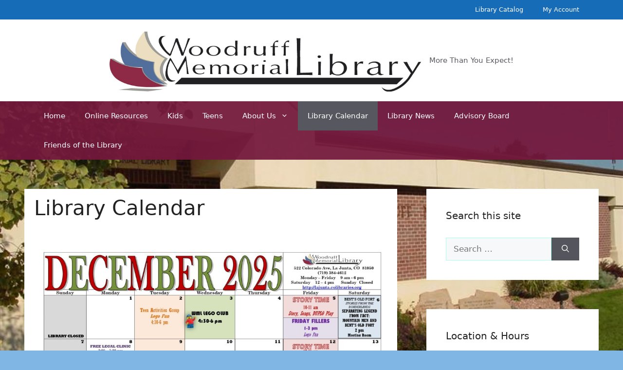

--- FILE ---
content_type: text/html; charset=UTF-8
request_url: https://lajunta.colibraries.org/wp-admin/admin-ajax.php
body_size: -253
content:
{"type":"success","notify":{"content":[{"type":"broken","code":0,"text":"Blocked: resolved to internal or reserved IP address","link":"https:\/\/lajunta.colibraries.org\/wp-content\/uploads\/2025\/12\/December-2025-WML-Calendar.jpg"},{"type":"broken","code":0,"text":"Blocked: resolved to internal or reserved IP address","link":"https:\/\/lajunta.colibraries.org\/wp-content\/uploads\/2025\/12\/December-2025-WML-Calendar-1024x791.jpg"}]},"timing":"Results were generated in 1.07 seconds (0.06\/link)"}

--- FILE ---
content_type: text/html; charset=utf-8
request_url: https://www.google.com/recaptcha/api2/anchor?ar=1&k=6LckJKgZAAAAALbWBNWIH4Rkj7UFXtjIljDvAarX&co=aHR0cHM6Ly9sYWp1bnRhLmNvbGlicmFyaWVzLm9yZzo0NDM.&hl=en&v=TkacYOdEJbdB_JjX802TMer9&size=invisible&anchor-ms=20000&execute-ms=15000&cb=c2h3lcoo1606
body_size: 45524
content:
<!DOCTYPE HTML><html dir="ltr" lang="en"><head><meta http-equiv="Content-Type" content="text/html; charset=UTF-8">
<meta http-equiv="X-UA-Compatible" content="IE=edge">
<title>reCAPTCHA</title>
<style type="text/css">
/* cyrillic-ext */
@font-face {
  font-family: 'Roboto';
  font-style: normal;
  font-weight: 400;
  src: url(//fonts.gstatic.com/s/roboto/v18/KFOmCnqEu92Fr1Mu72xKKTU1Kvnz.woff2) format('woff2');
  unicode-range: U+0460-052F, U+1C80-1C8A, U+20B4, U+2DE0-2DFF, U+A640-A69F, U+FE2E-FE2F;
}
/* cyrillic */
@font-face {
  font-family: 'Roboto';
  font-style: normal;
  font-weight: 400;
  src: url(//fonts.gstatic.com/s/roboto/v18/KFOmCnqEu92Fr1Mu5mxKKTU1Kvnz.woff2) format('woff2');
  unicode-range: U+0301, U+0400-045F, U+0490-0491, U+04B0-04B1, U+2116;
}
/* greek-ext */
@font-face {
  font-family: 'Roboto';
  font-style: normal;
  font-weight: 400;
  src: url(//fonts.gstatic.com/s/roboto/v18/KFOmCnqEu92Fr1Mu7mxKKTU1Kvnz.woff2) format('woff2');
  unicode-range: U+1F00-1FFF;
}
/* greek */
@font-face {
  font-family: 'Roboto';
  font-style: normal;
  font-weight: 400;
  src: url(//fonts.gstatic.com/s/roboto/v18/KFOmCnqEu92Fr1Mu4WxKKTU1Kvnz.woff2) format('woff2');
  unicode-range: U+0370-0377, U+037A-037F, U+0384-038A, U+038C, U+038E-03A1, U+03A3-03FF;
}
/* vietnamese */
@font-face {
  font-family: 'Roboto';
  font-style: normal;
  font-weight: 400;
  src: url(//fonts.gstatic.com/s/roboto/v18/KFOmCnqEu92Fr1Mu7WxKKTU1Kvnz.woff2) format('woff2');
  unicode-range: U+0102-0103, U+0110-0111, U+0128-0129, U+0168-0169, U+01A0-01A1, U+01AF-01B0, U+0300-0301, U+0303-0304, U+0308-0309, U+0323, U+0329, U+1EA0-1EF9, U+20AB;
}
/* latin-ext */
@font-face {
  font-family: 'Roboto';
  font-style: normal;
  font-weight: 400;
  src: url(//fonts.gstatic.com/s/roboto/v18/KFOmCnqEu92Fr1Mu7GxKKTU1Kvnz.woff2) format('woff2');
  unicode-range: U+0100-02BA, U+02BD-02C5, U+02C7-02CC, U+02CE-02D7, U+02DD-02FF, U+0304, U+0308, U+0329, U+1D00-1DBF, U+1E00-1E9F, U+1EF2-1EFF, U+2020, U+20A0-20AB, U+20AD-20C0, U+2113, U+2C60-2C7F, U+A720-A7FF;
}
/* latin */
@font-face {
  font-family: 'Roboto';
  font-style: normal;
  font-weight: 400;
  src: url(//fonts.gstatic.com/s/roboto/v18/KFOmCnqEu92Fr1Mu4mxKKTU1Kg.woff2) format('woff2');
  unicode-range: U+0000-00FF, U+0131, U+0152-0153, U+02BB-02BC, U+02C6, U+02DA, U+02DC, U+0304, U+0308, U+0329, U+2000-206F, U+20AC, U+2122, U+2191, U+2193, U+2212, U+2215, U+FEFF, U+FFFD;
}
/* cyrillic-ext */
@font-face {
  font-family: 'Roboto';
  font-style: normal;
  font-weight: 500;
  src: url(//fonts.gstatic.com/s/roboto/v18/KFOlCnqEu92Fr1MmEU9fCRc4AMP6lbBP.woff2) format('woff2');
  unicode-range: U+0460-052F, U+1C80-1C8A, U+20B4, U+2DE0-2DFF, U+A640-A69F, U+FE2E-FE2F;
}
/* cyrillic */
@font-face {
  font-family: 'Roboto';
  font-style: normal;
  font-weight: 500;
  src: url(//fonts.gstatic.com/s/roboto/v18/KFOlCnqEu92Fr1MmEU9fABc4AMP6lbBP.woff2) format('woff2');
  unicode-range: U+0301, U+0400-045F, U+0490-0491, U+04B0-04B1, U+2116;
}
/* greek-ext */
@font-face {
  font-family: 'Roboto';
  font-style: normal;
  font-weight: 500;
  src: url(//fonts.gstatic.com/s/roboto/v18/KFOlCnqEu92Fr1MmEU9fCBc4AMP6lbBP.woff2) format('woff2');
  unicode-range: U+1F00-1FFF;
}
/* greek */
@font-face {
  font-family: 'Roboto';
  font-style: normal;
  font-weight: 500;
  src: url(//fonts.gstatic.com/s/roboto/v18/KFOlCnqEu92Fr1MmEU9fBxc4AMP6lbBP.woff2) format('woff2');
  unicode-range: U+0370-0377, U+037A-037F, U+0384-038A, U+038C, U+038E-03A1, U+03A3-03FF;
}
/* vietnamese */
@font-face {
  font-family: 'Roboto';
  font-style: normal;
  font-weight: 500;
  src: url(//fonts.gstatic.com/s/roboto/v18/KFOlCnqEu92Fr1MmEU9fCxc4AMP6lbBP.woff2) format('woff2');
  unicode-range: U+0102-0103, U+0110-0111, U+0128-0129, U+0168-0169, U+01A0-01A1, U+01AF-01B0, U+0300-0301, U+0303-0304, U+0308-0309, U+0323, U+0329, U+1EA0-1EF9, U+20AB;
}
/* latin-ext */
@font-face {
  font-family: 'Roboto';
  font-style: normal;
  font-weight: 500;
  src: url(//fonts.gstatic.com/s/roboto/v18/KFOlCnqEu92Fr1MmEU9fChc4AMP6lbBP.woff2) format('woff2');
  unicode-range: U+0100-02BA, U+02BD-02C5, U+02C7-02CC, U+02CE-02D7, U+02DD-02FF, U+0304, U+0308, U+0329, U+1D00-1DBF, U+1E00-1E9F, U+1EF2-1EFF, U+2020, U+20A0-20AB, U+20AD-20C0, U+2113, U+2C60-2C7F, U+A720-A7FF;
}
/* latin */
@font-face {
  font-family: 'Roboto';
  font-style: normal;
  font-weight: 500;
  src: url(//fonts.gstatic.com/s/roboto/v18/KFOlCnqEu92Fr1MmEU9fBBc4AMP6lQ.woff2) format('woff2');
  unicode-range: U+0000-00FF, U+0131, U+0152-0153, U+02BB-02BC, U+02C6, U+02DA, U+02DC, U+0304, U+0308, U+0329, U+2000-206F, U+20AC, U+2122, U+2191, U+2193, U+2212, U+2215, U+FEFF, U+FFFD;
}
/* cyrillic-ext */
@font-face {
  font-family: 'Roboto';
  font-style: normal;
  font-weight: 900;
  src: url(//fonts.gstatic.com/s/roboto/v18/KFOlCnqEu92Fr1MmYUtfCRc4AMP6lbBP.woff2) format('woff2');
  unicode-range: U+0460-052F, U+1C80-1C8A, U+20B4, U+2DE0-2DFF, U+A640-A69F, U+FE2E-FE2F;
}
/* cyrillic */
@font-face {
  font-family: 'Roboto';
  font-style: normal;
  font-weight: 900;
  src: url(//fonts.gstatic.com/s/roboto/v18/KFOlCnqEu92Fr1MmYUtfABc4AMP6lbBP.woff2) format('woff2');
  unicode-range: U+0301, U+0400-045F, U+0490-0491, U+04B0-04B1, U+2116;
}
/* greek-ext */
@font-face {
  font-family: 'Roboto';
  font-style: normal;
  font-weight: 900;
  src: url(//fonts.gstatic.com/s/roboto/v18/KFOlCnqEu92Fr1MmYUtfCBc4AMP6lbBP.woff2) format('woff2');
  unicode-range: U+1F00-1FFF;
}
/* greek */
@font-face {
  font-family: 'Roboto';
  font-style: normal;
  font-weight: 900;
  src: url(//fonts.gstatic.com/s/roboto/v18/KFOlCnqEu92Fr1MmYUtfBxc4AMP6lbBP.woff2) format('woff2');
  unicode-range: U+0370-0377, U+037A-037F, U+0384-038A, U+038C, U+038E-03A1, U+03A3-03FF;
}
/* vietnamese */
@font-face {
  font-family: 'Roboto';
  font-style: normal;
  font-weight: 900;
  src: url(//fonts.gstatic.com/s/roboto/v18/KFOlCnqEu92Fr1MmYUtfCxc4AMP6lbBP.woff2) format('woff2');
  unicode-range: U+0102-0103, U+0110-0111, U+0128-0129, U+0168-0169, U+01A0-01A1, U+01AF-01B0, U+0300-0301, U+0303-0304, U+0308-0309, U+0323, U+0329, U+1EA0-1EF9, U+20AB;
}
/* latin-ext */
@font-face {
  font-family: 'Roboto';
  font-style: normal;
  font-weight: 900;
  src: url(//fonts.gstatic.com/s/roboto/v18/KFOlCnqEu92Fr1MmYUtfChc4AMP6lbBP.woff2) format('woff2');
  unicode-range: U+0100-02BA, U+02BD-02C5, U+02C7-02CC, U+02CE-02D7, U+02DD-02FF, U+0304, U+0308, U+0329, U+1D00-1DBF, U+1E00-1E9F, U+1EF2-1EFF, U+2020, U+20A0-20AB, U+20AD-20C0, U+2113, U+2C60-2C7F, U+A720-A7FF;
}
/* latin */
@font-face {
  font-family: 'Roboto';
  font-style: normal;
  font-weight: 900;
  src: url(//fonts.gstatic.com/s/roboto/v18/KFOlCnqEu92Fr1MmYUtfBBc4AMP6lQ.woff2) format('woff2');
  unicode-range: U+0000-00FF, U+0131, U+0152-0153, U+02BB-02BC, U+02C6, U+02DA, U+02DC, U+0304, U+0308, U+0329, U+2000-206F, U+20AC, U+2122, U+2191, U+2193, U+2212, U+2215, U+FEFF, U+FFFD;
}

</style>
<link rel="stylesheet" type="text/css" href="https://www.gstatic.com/recaptcha/releases/TkacYOdEJbdB_JjX802TMer9/styles__ltr.css">
<script nonce="pC-X9mIF_qjY1z5WfTZVxQ" type="text/javascript">window['__recaptcha_api'] = 'https://www.google.com/recaptcha/api2/';</script>
<script type="text/javascript" src="https://www.gstatic.com/recaptcha/releases/TkacYOdEJbdB_JjX802TMer9/recaptcha__en.js" nonce="pC-X9mIF_qjY1z5WfTZVxQ">
      
    </script></head>
<body><div id="rc-anchor-alert" class="rc-anchor-alert"></div>
<input type="hidden" id="recaptcha-token" value="[base64]">
<script type="text/javascript" nonce="pC-X9mIF_qjY1z5WfTZVxQ">
      recaptcha.anchor.Main.init("[\x22ainput\x22,[\x22bgdata\x22,\x22\x22,\[base64]/[base64]/e2RvbmU6ZmFsc2UsdmFsdWU6ZVtIKytdfTp7ZG9uZTp0cnVlfX19LGkxPWZ1bmN0aW9uKGUsSCl7SC5ILmxlbmd0aD4xMDQ/[base64]/[base64]/[base64]/[base64]/[base64]/[base64]/[base64]/[base64]/[base64]/RXAoZS5QLGUpOlFVKHRydWUsOCxlKX0sRT1mdW5jdGlvbihlLEgsRixoLEssUCl7aWYoSC5oLmxlbmd0aCl7SC5CSD0oSC5vJiYiOlRRUjpUUVI6IigpLEYpLEgubz10cnVlO3RyeXtLPUguSigpLEguWj1LLEguTz0wLEgudT0wLEgudj1LLFA9T3AoRixIKSxlPWU/[base64]/[base64]/[base64]/[base64]\x22,\[base64]\x22,\x22w6vCvcOvwqwewr8hW03CnsO+JC8wwofDo8K3ZjQlfMK+EHzCnWAWwrsMIsOBw7gpwoV3NXdvExYDw7oXI8Kfw4zDty8pVCbCkMKYZFrCtsOgw4dQNTFVAl7DvlbCtsKZw73Do8KUAsORw7gWw6jCqcKVPcOdUMOGHU1Jw59OIsOLwopxw4vCs2/CpMKLMsKVwrvCk0HDqnzCrsKJcmRFwpkMbSrCkXrDhxDCr8KcECRgwo3DvEPCgMOzw6fDlcKvBzsBTcO9worCjynDv8KVIVZYw6AMwrzDi0PDvgtLFMOpw4HCksO/MH3Dj8KCTD/DkcOTQx3CnMOZSW7CtXs6FsKzWsOLwqTCjMKcwpTCuVfDh8KJwr1rRcO1wqxewqfCmlnCizHDjcKxIRbCsDrCmsOtIG7DrsOgw7nCn1VaLsOKVBHDhsKufcONdMK+w4EAwpFLwo3Cj8KxwrnCmcKKwooTwpTCicO5wo/Dg3fDtH5SHCpwaSpWw61KOcOrwp98wrjDh3AlE3jCq0AUw7U6wq15w6TDvibCmX88w4bCr2sxwrrDgyrDnEFZwqdVw6Qcw6AtTGzCt8KRUMO4wpbCl8OVwpxbwox2dhwNaShgUWvCsxE+VcORw7jCsTc/FTrDjDIuYcKrw7LDjMKxQcOUw65Fw5w8wpXChhx9w4R3DQxmbB1IP8OnMMOMwqBcwo3DtcK/wql7EcKuwppRF8O+wqE7Py4hwqZ+w7HChsOBMsOOwpPDjcOnw67Cr8OtZ08KBz7CgRhALMOdwrrDsivDhynDqATCu8OWwo80LwHDmm3DuMKUZsOaw5MNw6kSw7TCh8O/wppjUivCkx9IWj0MwrrDm8KnBsO1woTCsy50wrsXEwjDrMOmUMOXC8K2asK9w7/[base64]/DvMOQw6LDh2Eyw7vDq8KvwrnDgnzCmcK7w73DjMOfTcKMMysVBMOLe1hFPmIbw55xw7jDtgPCk0TDmMOLGwvDpwrCnsOhIsK9wpzCs8Odw7ECw5TDjEjCpFshVmkhw6/DlBDDu8K7wo7Cm8KgTcOdw4Y4OwBmwrUDRW5yNRIMN8OhPz7DlcK0diIqwrY/w63Dk8Kda8K0RznCijVew6c4DVjCrlI2dMO2w7TDq0fCmmVLbMOvLQZUwrHDoUkuw7wEasKcwqjCvcOaJsKMw6DDh3nDt0J1w4tOw4vDqcObwr1ALMOcw6jDs8Kiw6QNDMKXecOCLXrCkBnCgMKkwrpxUMKJBcKBw50fHcKYw7/CoXEVw4vDiArDkAM9OgFzwro0VMKFwqPDlGLDocKQwr7DjCQpLsOmbsK+O1vDvRfCgDwrNzXCm1pXGMOnITTCtcOcwplaPEfCjXrDvyDCo8O+WsK/[base64]/Cj8Obw7Jlw77DvMKAw49MFUovbsK/wqzCiSjDmTvCn8OSPMObwoTCsXzDpsKPJ8K/wp8xDBt5dsOBw5cPMDfDuMK/P8Kaw6rCo1kvZjDCpQAqwr5MwqjDrgrCpzkawqfDosKTw4gXw67CoGgYLMKrdFw7woR3BsKgfSTCnMKTbQjDo1Y0wpd/TsKRKsO1w6dtUcKfdgDDolBxwpYlwqg0cgNXFsKXP8KawrFtJcKdU8OiQUcnwojDjwTDq8KzwqNLaE8Pcw03w4fDi8Kmw6/[base64]/Cjy5Kw6LCmMO3w5XDsMKjwpvCmsKlYsK9X8ORw5tedMKDw75/LMOXw6zCpsKHQ8OJwqMPC8KMwrlZw57ClMKEA8OgFnnDnicVTMK3w6k2w7FUw59Rw5tQwo3CvAJycMKSKcO1wqwawpLDm8O1AsK+egjDmcK/w6rClsKRwpk0C8K/w4rDqE8ZMcKaw60+FlEXecOEwqwRJk9Sw4ouwoxjw57DpMO2w4Y0w405w63Dhz1HQ8Omw57Cr8Kbw7TDqSbCp8KuD3Ivw7oFFMKFwrJiAE/DjH7Cv0YQwrPCoSjDpg7CtMKBWcOmwoZewrfCi0TCsHnDgMKTJC/DhsOTXMKAw6HDn3JuLUzCoMORaHvCo2p5w6nDlsKeaEnDvsOswqkYwocnMsKCKsKycijCrVrCsREtw7Z1ZHTCgsKXw7DCkcOww47CqcOYw550wolmwprCoMKIwp/Ch8OBwowow5XCuCTCgWYkw4jDtcKvw7rDiMO/wofChMKFCHLDjcKSeVUADcKqLcKCOyDCjMKww519w7vCkMOOwqrDtBlpS8KOPcOlwrHCo8O/IBfCsD5vw6HDpMOiwqXDgMKMwrkHw7YuwoHDtMOww4fDpMKDWcKLQzXDkcKfBMOWUl7ChsKDEFvCnMO0RGrDgcKdYMOhNMOMwpMZw5YXwr5rwpTDlzbCmMOpb8K6w7XCvi/Dpx0jES/DrUQbd2zDvSfCnlHCrArDnMKawrRKw5jCkMOqwoUsw6AVT3UzwqggFcOsc8K5EsKrwrQqw5U9w7/[base64]/CkFPCkgU7PTYXwr12wqbCgwrDhAvDk3xZwpLCs0XDt3NCw5Elwr7CkhHDvsKRw4IaV2g1M8Ksw5HCn8Ouw4LDk8OWw5vCmnkgbsO4w6Ejw6/Cq8Kldk0iwqPDj34wZMKsw57Dp8O9KsOZwoAfJcO1LsOwaXVzw7YEJMOcw6XDqhXCisOsXxwnbTtfw5/CqxVxwo7DoRASf8KBwq9yasO7w4HDhH3DkcOEw6/DlmJ/DgLDssKnOXHCkXFVBSDDmMOfwq/[base64]/DpMOYwqJ/wpgswoPDi8OvH8KSw4/CnFfCl8KweVDCgcODwr0fGjnCosK8J8OYAcKFw6XCq8KKSC7Ci1LCk8Kqw5EkwrRow6NffWMHPB8iw57CrkPDvCtlEzxww4xwZwoiQsOTYl8Kw5gMKX0ewrAgKMKvWsKPIx7DjFLDvMK1w4/Dj2TChMOrIjQoR1vCl8O9w5rDv8KkZcOnHsOUw6LCgxvDosOeLH3CucKFI8OYw7nDh8OTXl/CvzvDpyTCu8O+BsKpYMOvS8O5wpIKFMO0wrnCpsOxXnbCry84wrDCiVAlwq8Ew5PDp8K+w4QAB8OTwrXDg2HDm2bDocKsInN9ZcO/w6rDtcKFDlJJw5DChcKqwpp6AsOfw6jDu3Zyw5nDsTIewqzDvB8hwrN3GcKVwrw/w7c1WMO7QFfCpCUcZsKYwoXDk8ONw4bCk8ONw4FWSXXCrMKPwrHCuxcWfcKcw4ZMQ8Ohw7p9VMOVw77DnA8mw61rwojCsQNCf8OEwpnDrsO9MMKbwr/Dh8Kif8OPwp7CvwENV3MsVijCucObw7h/P8OQNkRcw6/DlHjCuT7DolshT8Kjw41ZeMKfwpQVw4PDnsOrc0zDmMKkdH3DpjXCl8OeBcOOw4DCpR4Xw4zCo8OAw4vDusKUwqbCnnkfAsO+Dgdew5jCjcKTwrvDhsOjwoLDkMKpwpU+w4RaU8K9w7vCpxVVWXMGw6I/bMKDwrbCp8Ktw49bwqzCmMOlacOpwqjCo8OBSWXDtMK/[base64]/CmcKwwqMwwr8gIQjDg8KHc0jDmxzCt3VodxkoVcO2w4fCkmlyMGTDgcKnPsOVPMOtLzg0aUc9EyzCr2vDj8OpwojCjcKLwqxTw7jDmkXCkQHCuz/Cq8Onw6/CqcOUwokewpcQJRh3TA9Ow4bDoWzDviDCqxzCvsKrHh9jGHJHwoBFwolKTsOGw75bblzCocKmw4nDqMKySsOdT8Kuw7TCjMKcwrXDnDTCn8Ozw4HDj8KYKUMawrTCiMOfwo/DknNmw53CmcK5woXCjQUgw4QBBcKHV2HCqcK1w74KfcOJG0nDvElyDkJXRsOXw6pkFFbDkk3CnSQwb3hMcB/[base64]/DhUc7wpsva8OYw6p0w5LDvMOvFsKnw7vCkHguw7IROMKiwr86elwsw7XDqMKhOcOew7w0RT7Ch8OIQ8KZw7LDv8OJw5tiUcOiwo3Co8KkXsOgAgXDhsO3wqXCiiXDiDLCkMO8wqbCpMOdfsOBwp/[base64]/[base64]/DqxoMw5LDj8KZwoB8FsKDw5kBbT3DjQplCHZnwo3CncKSYXsOw7LDt8KSwrHDvcOhUcKIw6vDvMONw5BzwrHCvsOxw4IXwo/Cu8O3w7XDpx9Gw4zDrzzDrMK1GU7Cnh3DqTnCriMbIMOuO3PDt01ew4E1wpxmwofCsDkgw5lyw7bDt8KBw55+wp/DicKXFjteO8KrUcOrGMKKwr3CsVXCoA7CvXsQwrvCjknDhGsxUcKTw5nDosKAwrnCgMOaw4XCr8OMacKBwq/Du3PDgzfDlsO4f8KjEcKsfA1nw5rDtnPDisOqJsK+asK5OXYtQsO+GcOmRA7Cjhx1UMOrw67Dj8KowqbCmTcDw6Ajw4siw5wAwr7Ciz/[base64]/NmzClcKnwo5Rw6PDnnrDqMKqwqgdUgAYw5TDjsKawp9owpFDYcOXbRVEwpvChcK6bVzDvSTChRNSXsOMw4d5MsOiR3d0w5PDgiVFSsK3csO/wrfDgsKVPsKPwqrDomLCp8OdBEEebTEZD23DuxPDjcKFAsK/H8O1UkjDq380RhU1PsO1w5wzw5rDjCMjIVJDO8OcwoRDbWtiaC9+w7lJwpQKNHUEBMOsw7YOwoYYSSZqVQh2FDbCi8OkCnk8wpHCr8KeKMKCDmPDgQDCnjEdRxnDrcKDXMK2ZsOfwrvDlXbDiw1nw6TDty3CucOiwoYSbMOzw7FiwqQHwr/[base64]/DqCQ8woIoEcOFRlxddcKNwoF6QsOvwr/DksOSGwPCusOxw43Cm0XDg8KKw4/ChMK+w4c8w6l0cBcXw5zDuycYUMKYw53DisOsQ8O8wonDlcKIwrVgdn5dTMKdAsKQwq8nBsOxY8OSCMOqwpLDr0DCii/DhcKowq3DhcKIw7wlP8OTwp7DtnE6Lg/Ctjc8w5QXwoUfwobCj3XCq8Oyw6vDh35SwonCjMOxGwHCm8KTw7BfwpLChDhtw7NDwoMew5JBwonDhMOqesOzwrkMwrVyN8KaA8OQfDvCp1vCncOoSMKHLcKpwq92wq52N8Khw5Efwrhqwo0NOsKWw5XCgsOcRggzw6dJw7/DpcOOGMKIw7nCk8K3w4Rkwr3Di8Olw5/Do8OESxBFwrQsw78qKk1yw5xxecOYBsOow5lkwrVOw67CksKOwph/IsKUwp3Co8KlBkTDtcKDXT9SwoB8LlnCsMOcIMOXwpfDlsK/w47DgyAPw6XCs8K8wogXwqLCg2fCh8OgwrrCq8KGw60yGDrCsEJZWMOBdsK4V8K2HsO/HcOGwoERUzjCo8K2L8OQVBM0FMKBw6FIw6vCvcKhw6Qlw7nDi8K4w6nDkm0vfjx0FwIPDRjDocO/w6LCv8OJbHd6DSTCjcKbB21bw7pLZnlew6YNTTZwDMK+w6PDqCUjbMOyVsO/IMK+wotqwrDDkxVgwpjDm8OgZsOVRsO/CcK8wpQqRmPChXvCmsOkf8OzOFjDqEcXdyt7wrBzw6LDtMKGwrhlccOrwp5Fw7HCogRKwo/DtwrDuMOMFxxmwrR4Dktkw7PCilbDlMKAO8OMUS0nYcOewrzChiTCvsKKXMOWwq3CtFTCvF0jNcKMEkXCocKVwqomwofDiXbDu3F/w7Z3agrDlcKeAMKjw7jDhTZfdAViAcKUfsK0MDPCr8OZEcKpw5BcHcKtwpFOIMKpwqcTRmvDucOjw5nCg8Oyw7gscRVWwpvDqFQ2cVLClicowrdqwrzDrlZawqwyMWNawql+wrvChsKnw6PDvHNuwrZ4B8OQwqUkGsOwwr3CpcKzbMKTw78sXUYVw6DDocOEdQzDpMK/w45Mw4LDpV8UwqQTQcO7wrXCnsKrPcKASxrCtzBLenjCt8KjKUTDiVnDvMK5wqfDn8O/[base64]/CoHHDt8KXb2VPwpZBwqvDv1LDrsOlwoDCkMK1wrnDscKGwrJsbMK2DXlnw4RCe1JUw7oFwpjCncOdwrJNDsK3LMONCsKDE0nCklLDkQY4w4vCtsOrQxYaUmjDrRE5PWPDisKBZ0fDiD3Dh13Do2kPw6JNahfCu8OoXsKlw77DqMKrwp/CrxQjbsKKQj/[base64]/DuMKbDsO9w4rCtBs5wrfDuV/Dj2USWn/[base64]/CucKNGk7DhsOVw7pSKzZcwrlESMO1GcKjwpwLw7EHQMK3XMKuwocDwqvCj0zClcKCwqUmT8KXw5Z2Zj7ChXodGsOVdcKHKsOCAMOsNHfDh3vDsw/DtT7DnBbDnsKww5YTwr9Wwq3ChMKiw77Chldew4pAGsKSw5/CicKJwqTDmCEVTsOdQMKww6BpAUXDvMKbw5VVDcOPWcOhDRbDk8K1w6I7JXBXHCvCuCvCu8KZIBPCp3p+w5PDlyDDgSrCksKUH0LDvmvCssOEUW4qwqApw4cgZsOTPFpVw6/CoFTCkMKea0rCnlXDpRNZwq7DiW/CicOlwpzCqDZYFMKCV8K1w6lmS8K3w7UTUMKTwrLCjAN8TRUzGlfDqhJ4wpMnaUVMbxklw7YOwrbDqkFkBMOYdjLDlCbCtWHDrsORd8K/w4UEU2Arwr1RcUo9DMOedHEPw4nCt3N6wrZGFMKrOSlzFsOvw77CkcOYwo7DmcODS8OvwpACW8K+w5HDvMOmwpfDn0cHWhvDq2QuwrDClCfDgyAtw5wAGsO8wqPDssOkw5HCrcO8J2fChAg8w6rDl8OlM8K2w64xw7/CnGHDnzzCnlbChEEYY8OWdljDtyUwwonCnFQcw617w7sRbGDDgsKvUcOAecKbC8OMesKYNMKCQS1cecKTVMOrbEpPw7fCpw7Ci3nCnh7CilTDvT1lw7YxAcOhSjsnwr3DuCRTB1/CincswrPDmEnDtsKsw63DumpQw67CrVpMwqDDv8OvwoHCtsKrNXTDgcK3NjsOwqoqwrVfw77DrEzDtg/DnnpGd8O1w4wXd8KHw7U3DHnCm8OEHB8ld8K4w6zCuSbCsBcADFBLw5DCkMO8YcOaw6RCwrtdw4gBw7tKSMKOw5bDrsO5ECnDjMOhwqfClMO0F2vCsMKFw7/CpU7DlDrDuMO9RBwUSMKOwpVFw5TDtn3DhMOmDsKKdznDvnzDqsK3P8KSCGJUw64gcMORwrAHIMOTPRYwwq3CqMOJwot9wqkLa2XDqGohwqXCncKQwqDDpMKwwqheHmLCv8KDNnYUwp3DlMKeCDEOH8O6wrrCqC/[base64]/[base64]/CcO9wq/DpMK5wqXDplg8LXIBw7PClCbClFwOw6YWOy8HwqIFa8OEwo8vwpLDqMOCJcKiKHptTUbCiMO4BTpdZMKKwqc7JMOIw6HDnHUkVsKjCsOKw5/DuDrCv8Ozw759WsOew6DCo1Frw4jCjcK1wokeCg1uWMOmbRDCvlwNwrgGw5bCsTXCsg3DucKuw5AOwqzDvnXCsMKQwpvCthPDmsKZQ8O5w44jc1nCg8KPTxUGwrM+w4/[base64]/YMOWG0wFw7LCvcO+ZDHClMKcwqY5QnnDoMOiw65qwo0xCcOwDcK0Mg3CkF9EFsKFw43DoB1lXsKxIsOkw4kxScOFwoYkICsBwpk4M1zCl8O/woNJZgnDhC5jJBbDvwEFDsO/wpPClCQAw6jDlMKnw6EIF8Kuw6LCt8OtCMO0w4jDnjXDoSkjd8KUwrohw5oAN8KvwpQ0ccKVw73Dh2hUHhXDtSYJekF3w6HDvFrCh8K9w5jDi0IKDcKaYAHCvV3DmhTDryrDoA/[base64]/Co0YsEcKdw7QqC2MfUkA8RHwcBMOXwoV5dgbDv2fCkhIaI2nCi8OPw7FIV3BIwqYvf24lAjB7w5lYw5g+wokAwpjDpQTDjFTCiBLCoR3Di0J/[base64]/CssOFYWw4Ow4JGkwBY3DDsyAgLsODD8OQwoHDtMOHPjRgB8O4QyIgUMK4w6vDsC9zwo9TSR7Cl2FLW0nDrsOvw57DiMKFASfCj3UYGznCgDzDq8OfPlzCp001w6fCqcKjw4nDvB/DjFEIw6/DsMO3wocRw7zChcOhVcOCDMKNw67DgMOaGxAQEmTCr8O3J8KrwqgdJ8KiBAnDucOjKMK8NArDoEjCnMKYw5DCrnHCqsKMLsOyw6fCiScOLxPChC01wr/DtMOaVcOuFcK/JsKcw5jDuFPCj8OWwpPCscKTHzA5w4fChMOGwo/[base64]/DhMOQw41aw6MTwr5uwoNXwqrCogJ6w58yQyNcwrbDh8Kmw7HClcKtwpzDgcKiw70EW0g+SMKVw508QmlqNhRaZlzDt8Kmw48VV8KswoUgNMOHf0DDji7DvcO0w6bDoRwHwrzDoFB9R8KPwojDmgI6X8OrJ2rCr8KNwq7DosOmMsO/[base64]/wrbDgUvCtHXChcOgCSHClwTDmsOqcFtSw6c5w4bDm8OUwplBPn3DssOdPWNjV2MVLMOWwp8Mw7k/[base64]/CvMOoACNdw5TDtynDgcK0w458SsK1w6t4QsOpRcO3DTXDsMOCI8O2V8OfwrJNHsKUwojCgmIjwr9KBxduV8KtTR7Dv3gGQ8KeccOIw6DCvgvCnELColQ4w7/DqUUUwoTDrRNKJETDvMO2w4Z5w6hRGWTCqnRcw4jCqXRlS1LDicKXwqXDgT5OeMKPw4QXw4bCk8KmwrLDvMOOEcO4wqIEDsKuV8OCTMO7OlIOwpbClcKrGsKvZQVvJ8O3BhnCmcOnwpcHfTfDq3XCkjDCpMODw5/DsQvCkgLCscOUwo8gw6tDwpkfwrHDvsKBwq3Cvh1cw7FCUGDDhsKwwplSW2YeTGR/FmLDtcKSFwwOBAhoWMOFdMO8XcK2UTPCtcO5EyDDsMKJYcK/w7zDpgRVKzgQwoh9WMOjwr7Dl25GCMKGLSbDv8OKwqRowqk7NsKFLhLDt0bClyA0w7oTw6/DpMOWw6XCu2A5DnZwQ8OyKcK8PsK0w6/[base64]/CrVZYwpZHKcO/woZhwp/DpA3CpRkGUcOIw7B0wrt3fsKxwpvDlQvDrQXDq8Kqw5LDrnRhbjNkwoPDrwYTw5/[base64]/DjkbDk8KJdDTDtnfDvE7DncKeO04RTTcnwpoXwoZuwpwgcBVlwrrCp8Krw5fChRsvwoFjwqDCgcKjw7oiw4bDlMOSXUYBwpYIYTdfwprCu3RjecORwqrConJyb1fCn1Fsw5zDlhNOw5zCnMOYfQRmXx/[base64]/[base64]/Cn1NFK8KhFDdRwrTCosKXPW3DlsKSG8K1w4XDssOoJMOlw60cwo7DtcO5C8Onw4zDlsKwR8K/ZXzCtDrClT5nV8Kxw5HDvMO+w7Bcw79DNMKew6A6MQrDnVllP8O6KcKkejs5w6VvZsOMXcKYwovCj8OFwrx5cmLCtcOxwrjCogzDoDXDvMOPF8K9w73DjWfDkWvDsUHCsEsTwp8/S8O+w5/CjMO2w4kVwoDDmMOPYwgiwrlLWcOZU15Iwq8Ww6/Dllp+QgjCkg3CosOIw4R2f8Otwq8xw70fw53Dt8KyKzVzw63CrnA+TsKuH8KAKsOxwpHCow8sWMKUwpjCo8OIQUdQw4zDl8Orw4ZjfcKTwpLCqWAEMn3DrSjCssOBw7JpwpXCj8Obwp/Dg0TDtG7CkzXDp8OpwoRKw6JsesKVwoFKViseccK/BGJsOsO1wo9Jw7DCqh7DkWrDt1bDtsKlwrXCimrDqMK6wo7CiWLDo8Oew6jCgz8Yw7Qqw69fw7ALZlogNsKsw6cPwpTDh8OmwrHDgcKJTzDDkMKtYjFrfcKVfMOyaMKWw6FKOMKOwp04NT/DhMOIwrXDg2FKw5TDpy7DnhvCnjYZBV1jwrDCk0jCocKcQcOLw5ADEMKIGMO/[base64]/Dt8OecW3ChVjCgFlyNCM9w7MRTsOjKcOCw4bDmwrDv1TDklt3SXgEwpk/[base64]/Cs8Oew6LDu8OcHcOlCHcoF2NYwojCkwE9w5nDhHXCpQ48wpnCrsKVwqzDiAXClMKZF08GNsKaw6fDhFdMwq/Do8KEwrTDvMKDHCrCj2ZPICZAchPDg3bCpF/DlFobwrgfw73Dh8K9R1t6w7TDi8OTw5sBXFXDiMKYY8O3RcOfNMKVwrZbIm01wo1Kw4DDoG/DosKcasKkw4rDsMK0w7/DrxZhSG9sw4d0CMK/w4ILBAnDuzPCr8OKw4XDmcKRw5/CucKfEmLDs8KWw6LCnA3Cu8OuFijDo8OmwqXCkE3ClB4Uwpwcw5PDpMOle3gHDFbCicO6wpXDh8K3TcOWfMOVDcKOXcKrGMKQVyvCtC8IPMK3wqDDo8KTwobCvUQDIMKQwpTDicOwZ3oMwrfDrsKBFl/Cu3QnUgnCjjsGd8OEYSrDmQ0iDSfCgsKEUgrCtURPwpB0AsOlS8Kfw4zDjMORwoBwwrvDizDCucOgwpLCh2Jvw5DCnsKHwoo1wrZTJcO8w7BZH8OpQE8hwq3CqsOGw7Fvw5Y2wq/ClMKiUsOqB8OpBcO4H8Kcw500Kw7DiV/DksOjwqAGdsODccOXDzDDosKqwrwZwrXCuhjDl1PCjMKZw5J0wqoqEsKWwpbDtsOxGsKBTsOawqzDj0giw51tfUVVwqgXwqYPwqkVcT0QwpzChSseVsK8woBPw47DkgDCrBJ6KGTDgUPCisKJwqVfwpTCgDrDmsORwoDCicO5aCpCwq7Cg8Ozd8Omw5zDlT/ClmzCssK5w5DDs8KdGk/DgkbChXHDqsKsQcOfUWJoY1obwqfCoA9nw4LDnMOJJ8OBw47DrldOw417VMOkwoIuPThOLiDCjyPCnF9PScO8w7RQVsOvwowEWyjCtUsuw5fDuMKqNsKCc8K5EcOjwobCq8KIw4lpw49gTcOwaEzDq1BQw57CvhTDrCVVw4QhPsKuw4xMwoXCoMO/wqhgHDoUwoPDt8OYfWnDlMKCa8Kbwq83wpgJJcO8N8ODeMKww4IgXMO4LjTDk18vHwl4w7zDkzkzwobDh8OjdsKTQsOiwqDDocO7Oy7DtMOsHXUZw7nCqMKsHcOfJlfDpMKNXiHCg8Kpwod+w7J0woPDucKhZiNpd8OuVWXCmkwiG8ObK03CnsK2wr4/fD/DmlbChFzCjjzDjx0sw7hbw43CklrCojVCa8KATAIkw6/ChMOgKk7CugPCvMKWw5wIwrwNw5IhRi/CtCrCpsK7w4BGw4U6W30Jw448B8K8fcOdY8Kzwqh9w5rDhxwxw5fDn8KccB/CssKxw59rwqDCmMK0BcOQAVPCiw/[base64]/w4xgccKlC8KSwpfCqsKxw74KD8K5CMO2bcOCwqQqVMKIRiUCNsKeCj7DscK5w6VtG8OGBgbDnsOSwrXDtcKUw6Z+QmtpEAUHwoPCpic4w7Y9XX/DugfCmsKLNsOGw7HDtwcYT0fCgl/DkUTDsMKXDcKyw7nCuAjCtzfDtcO/[base64]/DqWQ3w6QywrVFIXRlEgvDt8Oaw5bCsV3CscO1MBXCuwPCosK5NMKtD2XClsOxD8KFw79/LUBeBcK/wq8vw7rCqTsrwonCrsKiB8OGwoIpw7gzZMOmCALCkMKaIcKqNjMwwo/Cr8OwIsKBw7M4w5tRcxpsw6/[base64]/Dm8KbM8KEwqPCoC9ybMOkw5wEPsKpw5EaKThdwpgsw57DtlIYVMKuw4HDmMODBMKWw7tYwpxiwo5Uw55GdAEmwq7Dt8OqCjfDnjMqecKuScO9O8O7w61UMEHDiMOhw57CmMKYw4rCgzbCimTDjy7Duk/CnEXCn8OtwqDCslfDh2w2Y8KowqbCokfCiEbDpho0w68PwqTDn8KVw47Dj2kHf8OXw5rDssKPaMOTwqHDgMKEw5rCmCBgw4lFwrIzw6JdwqzDsDhvw40oNXXDssO/PRLDr1XDu8OqPMONw7Jcw49FYcOEw5zDksOpGAXCvjE6QxXDjD4BwqZnw5/[base64]/[base64]/CtCdaVcOrw7wEwqfCm3LDrH/CpjvDi3nCpCrDqMKOZ8K5TRs0w44oCDBlw6wrw4UMDcKHAQEoMVA6Gz0wwr7CiTTDkgTCncOvwqUSwrwAw5zDhMKcwoNcTsOLw4XDj8OXAHTChGrCvMKswpQew7MGw5IoIFzCh1ZTw7kaeTLCiMOXMcKpUG/CvEgKEsOswoADYWkiN8O9w4TDhAA9wpbCjMKew43DvMKQFSN/PsKLwqbCjcKFWD7CjcOhw7DCkQbCusO+wpHCh8K2wq5tEjPDuMKyDsO2TTDChsKvwqHCpAk1wpfDrVo/[base64]/CiMKHBMOfw6/DoMKzwrssw7LDtsOkQVPCt2ctwpXClMOBX2o+eMOOWhDDqsKmwocnwrbDt8OTwo1JwofDu3RZw6BgwqNjwqYVYiXCrmbCtj/Cq1PCl8O7NEDCtGlpTMKFXBHCq8O2w6gZOzFhdXd6McOKw7TDqcO6EXfDrGM0FW5DfX/CsChaXS43XAsWSsK8MU3CqsOfL8K8wrPDgMKieDgnSiXClcOreMKkwqjDhUDDvXDDi8O6wqLCpgtQKsKIwr/[base64]/Cgng4w5bCjApsw5nCn2V3w69pw7zDjCx+wrIpw6fDoMK3eHPCix5ZW8KkfcKdw5zDrMOpZAVfLcOdw4/DnSXDl8KZworDrcOLIsOvDncyGgBawpjDvUVLw4/DgMKqwqNkwr0xwrnCrCXCmsO5W8KlwotlfSNCJsONwrBNw6jCicO7wrRGJ8KbOcOhaULDosKSw7LDtgXCk8KSeMO5VsOQFVtragc1wrx7w7Nqw7fDnjDCrg0oJcO/Nh3CsFMrWsK9w5DCvHYxwovCiSI5dUfCnVXChStHw69FNMO7cCxew6IoLE5Two7Ctj7Dm8Ojwox/dMKGX8O5OMOiw5QhVMOZw4DCvsODIsKzw6XCocKsExLDk8Odw7ACGHvCpR/[base64]/[base64]/wojDhAM5HMOFw59WTgkLwp7CoMO0wofDrMOEwoLCpcO3w5/Cv8K5XWhJwpnCjzVTDiDDjsOrJMOCw7fDlsKtw6Vpw4bCgMOowrrCp8KxLmHCnwdbw4jDrVrCk0DDvsOQw4YSD8KlC8KFbnjCkgs3w6HChcO5wphfw7TDiMK3wprDu2coB8O2wqHCvcKSw5s/Y8OKXSzChsOBLD/DnsOZf8OlQklWB3Vww6ljQEpXEcOlaMKZwqXCnsKxw7BWfMOKdcOjGzRId8KKw6zDmAbDiV/CrSrDs1I2RcK6XsOLwoNSw7l2w65bFCzDhMK5fxrCnsKzSsKBwp5qw6J5WsK+woTCjcKNwpXCkBzCksORw5DCu8Orek/[base64]/wrjCjsKUWcKbw54KwqTClylTDcOzwpMGw5nCgCbDkHfDmB8qwplpcF7DhXzDihYwwrHCncOWTjIhw4B+GBrCn8OFw7vDhC/DoiTCvzvCksKyw7xtw6IPwqDCtmrCv8ORcMKzw4QBOGhAw6cMwqR7eW9/J8Kqw5VawoTDhCEqwp7Cp1PDgVzCuTNcwovCu8K8w7zCqA8nw5dJw5pUOcOvwovCnMOawpLCn8KjcUMCwo7Cs8K2aSzDl8Ohw5IWwr7DpsKFw6ppcUrCi8K+Pg7DusKRwrN0KwVRw7NDDsOSw7bCrMO/IHIjwpI3WMO3w6NyAT5Dw7l6WlbDr8KnOgTDmHUsdMOawrHCgMORw6jDisOdw6Ffw7nDjMOnwpJ1w53DkcK8wprCncONfwslw6zCicOxw4HDoSVMGAtpwovDs8OPG3DDinDDv8OsaETCoMOfe8KLwqTDo8OXwp/CncKQwohEw4wtwqJ7w4zDpw3ClG/[base64]/CscK0Ey7Dn8K8GVdkS1cJMcKAwoLDs1XCi8ODw7/Dm0/DvsOCSyfDmSFAwo1fw7RMwprCtMKMw5oRG8KMdyrCnCzDuBnCmQLDpFoUw4TDscKqJCoOw4EsTsOUwoAHU8OxQ01ZSMO6BsKGTsKvwqDDn2rCqkchEsOCOwnDusKhwrXDvHdEwpRhHMOeEMOPw6PDpzt8w6nDjFBHwqrCisKDwrHDr8OQw6/Cn17DrAVXw43CsVTCvsKoFhwHw7HDhMKUPzzCncKfw4A+I0PDuHbCnMOkwq7DkT8lwq/CkDrCrMK0w5g3wpECw73DugAHBMKHw6jDkCIJTMOZO8KFF0rDn8KnSzzDksK4w60twp44MwLDmsOuwq0iesOmwqovIcOvb8OpdsOGCTVAw7NHwpgVw5PDmjjDvC/CisKZwozCisK+OsKrw5LCuQrCicOnXsOGWnY7CgI/O8KAw53CkQIew7nCt1bCt1XCrlgpwqHDsMKdw6sxBHQjw67CjnrDusK1Cnprw7VOacKxw4MWwp0iw4DCkHbCk2lMw7xgwokxw4zCnMOQwqPDhsOdw7M/N8ORw4vCk3vCncO/[base64]/Ch3RlUMKZHMKCYMOFLcOmKz7CicK3wpI1WCvCryHDmsOMw4PCtj4Nwq0PwpjDhB7CoyZbwrrCvsKbw7TDg2Miw7ZPN8K9PcODwpR1fsKWGmkqw7nCpy7DrcKqwodnLcKLBQcawoo0wpAUGW3Duj5Fw4oIw7BNw6/CjVjCild+w67DpAcMCFXClVtlwrHDgmbDjnTCsMKjXTUaw4rCoV3DlDfDj8Oww7zDlsKWw7JewpZdBGLDvm1/w7DCj8KuCsK+worClMKmwrciKsOqOMKYwpFqw4QFVTUPYBLDjcObw5fDt1rClk7DmhfDmFJyA0cWQVnDrsKvQGodw4bCp8KNwqljfsOBwpZ1WwLCrmEEw5fDmsOhw5DDvlsrMhbCqFFnwrMRH8KGwprCkQXCgMOUwqsnw6QVw71Lwo0cwpPDlsOiw7XChsOkB8K/w5VhwpfCvwYuIMO7DMKlwqfDsMOnwqXDgcKQIsK3w5/CpSQTw6A8wp0MRkzDuEDDkEZAcBBVw41fYcKkbsKGw5wTPMKEMsObRhcTw6/[base64]/[base64]/Clx/Cq8OGTF9cwr1wLEzDkMKvKsKDwo1Qw717w43DqcOCw5sbwqHCicOow4nCqRBLVQzDnsOJwqXDmRd4w5x8w6TCnwJXw6/CuU7Dj8KRw5VQw4jDnsO/wrswXsOFJMO6wpHCusOtwqpxTXk0w5Few6LCpjzDlCUFWTwFN3DCqcKtfsKTwpxSFcOhRMKDchJPQsO0NT4gwp1hw4IFbsK1EcOcwqPCq2fCkyseXsKWwrDDiDsoJcKnEMOUZWUcw5/DosOZCGfDn8KHw4IUDzfDo8KQw5tFF8KAaxLDjXBywoI2wrfDncOfUcOTwrfCoMK5wpHCkXw0w6zDlMKpMwjDpsKQw6pSDsOADQslf8KhTsOTwp/DrlAeYMOTYcOOw4XCljHDn8OUcMOnOxrCmcKGJcKYw5A9RiAWR8K2FcO/[base64]/ChVbDuUYIHhbDscOcUlfDkQDDqsKoTBjClcKawrTDvcKmO09GI2csGcKVw5MUXh3Ch3R2w4nDhXd3w4otwrjDj8O7PMOiw6LDpsKrX1rCh8OkDMKLwrV8wrPDosKKDDnDuGIYw5/DpksBTcKeZVgpw6bCkcO4w47DuMOxBWjCjCM4J8OJKMK2LsO2w4tmGRnDpcOXw5zDh8OHwp/DhcKlw5dcIcKmw4nCgsOvaCPDpsKpf8OTwrFIwoHCu8ORwrMmEMKsZsK/[base64]/w7rDosOERsKPaMOZIsKSwoBow4XDs3B7w4ZIJEcpw4XCr8Kqw5rCuk0IZMO4w5DCrsKNYMO5RMO9Wjo/[base64]/Cs8KIw6E5w7UqesKfM8Kiw6dfX8Kaw6fCv8KRwrM8woIww5FhwroUEMKswr5oKGjDsGdjwpfDmlnCpsKowoM3FkPDvSNAwqdBwowQJcKQMMOiwqwFw4N3w61YwqIcZ0DDjALCmAfDhHVkw5LDjcOzHsOew7XDjcOMw6HDrMK3w5/[base64]/w6NfwoHDhcO2wow2w4DCsThxw4TCvMOfwojDksOhwr/CgcKoMcOW\x22],null,[\x22conf\x22,null,\x226LckJKgZAAAAALbWBNWIH4Rkj7UFXtjIljDvAarX\x22,0,null,null,null,1,[21,125,63,73,95,87,41,43,42,83,102,105,109,121],[7668936,225],0,null,null,null,null,0,null,0,null,700,1,null,0,\[base64]/tzcYADoGZWF6dTZkEg4Iiv2INxgAOgVNZklJNBoZCAMSFR0U8JfjNw7/vqUGGcSdCRmc4owCGQ\\u003d\\u003d\x22,0,0,null,null,1,null,0,0],\x22https://lajunta.colibraries.org:443\x22,null,[3,1,1],null,null,null,1,3600,[\x22https://www.google.com/intl/en/policies/privacy/\x22,\x22https://www.google.com/intl/en/policies/terms/\x22],\x22ZcS5NoDCVXbWI4gYm0+tqVdlRm7F2wMyCCOx0aZeTMY\\u003d\x22,1,0,null,1,1765067095702,0,0,[176,67,44,57,60],null,[215,153,98],\x22RC-5_yADwRvh27mIw\x22,null,null,null,null,null,\x220dAFcWeA74mg5ufB8wBz5hL3imtIwcmCD4Wo1lTzdazdmmW61m-6kCLfHW6A6vZ6UQChqrafRMQllV8ulPISGPSfYsOJtMiccdBA\x22,1765149895530]");
    </script></body></html>

--- FILE ---
content_type: text/css; charset: UTF-8;charset=UTF-8
request_url: https://lajunta.colibraries.org/wp-admin/admin-ajax.php?action=easy-facebook-likebox-customizer-style&ver=6.7.1
body_size: 1168
content:

.efbl_feed_wraper.efbl_skin_6472 .efbl-grid-skin .efbl-row.e-outer {
	grid-template-columns: repeat(auto-fill, minmax(33.33%, 1fr));
}

		
.efbl_feed_wraper.efbl_skin_6472 .efbl_feeds_holder.efbl_feeds_carousel .owl-nav {
	display: flex;
}

.efbl_feed_wraper.efbl_skin_6472 .efbl_feeds_holder.efbl_feeds_carousel .owl-dots {
	display: block;
}

		
		
		
		
		
.efbl_feed_wraper.efbl_skin_6472 .efbl_header .efbl_header_inner_wrap .efbl_header_content .efbl_header_meta .efbl_header_title {
		}

.efbl_feed_wraper.efbl_skin_6472 .efbl_header .efbl_header_inner_wrap .efbl_header_img img {
	border-radius: 0;
}

.efbl_feed_wraper.efbl_skin_6472 .efbl_header .efbl_header_inner_wrap .efbl_header_content .efbl_header_meta .efbl_cat,
.efbl_feed_wraper.efbl_skin_6472 .efbl_header .efbl_header_inner_wrap .efbl_header_content .efbl_header_meta .efbl_followers {
		}

.efbl_feed_wraper.efbl_skin_6472 .efbl_header .efbl_header_inner_wrap .efbl_header_content .efbl_bio {
		}

		
		.efbl_feed_popup_container .efbl-post-detail.efbl-popup-skin-6472 .efbl-d-columns-wrapper {
		}

.efbl_feed_popup_container .efbl-post-detail.efbl-popup-skin-6472 .efbl-d-columns-wrapper, .efbl_feed_popup_container .efbl-post-detail.efbl-popup-skin-6472 .efbl-d-columns-wrapper .efbl-caption .efbl-feed-description, .efbl_feed_popup_container .efbl-post-detail.efbl-popup-skin-6472 a, .efbl_feed_popup_container .efbl-post-detail.efbl-popup-skin-6472 span {
	
		
}

.efbl_feed_popup_container .efbl-post-detail.efbl-popup-skin-6472 .efbl-d-columns-wrapper .efbl-post-header {

					display: flex;

			
}

.efbl_feed_popup_container .efbl-post-detail.efbl-popup-skin-6472 .efbl-d-columns-wrapper .efbl-post-header .efbl-profile-image {

					display: block;

			
}

.efbl_feed_popup_container .efbl-post-detail.efbl-popup-skin-6472 .efbl-d-columns-wrapper .efbl-post-header h2 {

		
}

.efbl_feed_popup_container .efbl-post-detail.efbl-popup-skin-6472 .efbl-d-columns-wrapper .efbl-post-header span {

		
}

.efbl_feed_popup_container .efbl-post-detail.efbl-popup-skin-6472 .efbl-feed-description, .efbl_feed_popup_container .efbl-post-detail.efbl-popup-skin-6472 .efbl_link_text {

					display: block;

			
}

.efbl_feed_popup_container .efbl-post-detail.efbl-popup-skin-6472 .efbl-d-columns-wrapper .efbl-reactions-box {

					display: flex;

							
}

.efbl_feed_popup_container .efbl-post-detail.efbl-popup-skin-6472 .efbl-d-columns-wrapper .efbl-reactions-box .efbl-reactions span {

		
}


.efbl_feed_popup_container .efbl-post-detail.efbl-popup-skin-6472 .efbl-d-columns-wrapper .efbl-reactions-box .efbl-reactions .efbl_popup_likes_main {

					display: flex;

			
}

.efbl_feed_popup_container .efbl-post-detail.efbl-popup-skin-6472 .efbl-d-columns-wrapper .efbl-reactions-box .efbl-reactions .efbl-popup-comments-icon-wrapper {

					display: flex;

			
}

.efbl_feed_popup_container .efbl-post-detail.efbl-popup-skin-6472 .efbl-commnets, .efbl_feed_popup_container .efbl-post-detail.efbl-popup-skin-6472 .efbl-comments-list {

					display: block;

			
}

.efbl_feed_popup_container .efbl-post-detail.efbl-popup-skin-6472 .efbl-action-btn {

					display: block;

			
}

.efbl_feed_popup_container .efbl-post-detail.efbl-popup-skin-6472 .efbl-d-columns-wrapper .efbl-comments-list .efbl-comment-wrap {

		
}
		
.efbl_feed_wraper.efbl_skin_6473 .efbl-grid-skin .efbl-row.e-outer {
	grid-template-columns: repeat(auto-fill, minmax(33.33%, 1fr));
}

		
.efbl_feed_wraper.efbl_skin_6473 .efbl_feeds_holder.efbl_feeds_carousel .owl-nav {
	display: flex;
}

.efbl_feed_wraper.efbl_skin_6473 .efbl_feeds_holder.efbl_feeds_carousel .owl-dots {
	display: block;
}

		
		
		
		
		
.efbl_feed_wraper.efbl_skin_6473 .efbl_header .efbl_header_inner_wrap .efbl_header_content .efbl_header_meta .efbl_header_title {
		}

.efbl_feed_wraper.efbl_skin_6473 .efbl_header .efbl_header_inner_wrap .efbl_header_img img {
	border-radius: 0;
}

.efbl_feed_wraper.efbl_skin_6473 .efbl_header .efbl_header_inner_wrap .efbl_header_content .efbl_header_meta .efbl_cat,
.efbl_feed_wraper.efbl_skin_6473 .efbl_header .efbl_header_inner_wrap .efbl_header_content .efbl_header_meta .efbl_followers {
		}

.efbl_feed_wraper.efbl_skin_6473 .efbl_header .efbl_header_inner_wrap .efbl_header_content .efbl_bio {
		}

		
		.efbl_feed_popup_container .efbl-post-detail.efbl-popup-skin-6473 .efbl-d-columns-wrapper {
		}

.efbl_feed_popup_container .efbl-post-detail.efbl-popup-skin-6473 .efbl-d-columns-wrapper, .efbl_feed_popup_container .efbl-post-detail.efbl-popup-skin-6473 .efbl-d-columns-wrapper .efbl-caption .efbl-feed-description, .efbl_feed_popup_container .efbl-post-detail.efbl-popup-skin-6473 a, .efbl_feed_popup_container .efbl-post-detail.efbl-popup-skin-6473 span {
	
		
}

.efbl_feed_popup_container .efbl-post-detail.efbl-popup-skin-6473 .efbl-d-columns-wrapper .efbl-post-header {

					display: flex;

			
}

.efbl_feed_popup_container .efbl-post-detail.efbl-popup-skin-6473 .efbl-d-columns-wrapper .efbl-post-header .efbl-profile-image {

					display: block;

			
}

.efbl_feed_popup_container .efbl-post-detail.efbl-popup-skin-6473 .efbl-d-columns-wrapper .efbl-post-header h2 {

		
}

.efbl_feed_popup_container .efbl-post-detail.efbl-popup-skin-6473 .efbl-d-columns-wrapper .efbl-post-header span {

		
}

.efbl_feed_popup_container .efbl-post-detail.efbl-popup-skin-6473 .efbl-feed-description, .efbl_feed_popup_container .efbl-post-detail.efbl-popup-skin-6473 .efbl_link_text {

					display: block;

			
}

.efbl_feed_popup_container .efbl-post-detail.efbl-popup-skin-6473 .efbl-d-columns-wrapper .efbl-reactions-box {

					display: flex;

							
}

.efbl_feed_popup_container .efbl-post-detail.efbl-popup-skin-6473 .efbl-d-columns-wrapper .efbl-reactions-box .efbl-reactions span {

		
}


.efbl_feed_popup_container .efbl-post-detail.efbl-popup-skin-6473 .efbl-d-columns-wrapper .efbl-reactions-box .efbl-reactions .efbl_popup_likes_main {

					display: flex;

			
}

.efbl_feed_popup_container .efbl-post-detail.efbl-popup-skin-6473 .efbl-d-columns-wrapper .efbl-reactions-box .efbl-reactions .efbl-popup-comments-icon-wrapper {

					display: flex;

			
}

.efbl_feed_popup_container .efbl-post-detail.efbl-popup-skin-6473 .efbl-commnets, .efbl_feed_popup_container .efbl-post-detail.efbl-popup-skin-6473 .efbl-comments-list {

					display: block;

			
}

.efbl_feed_popup_container .efbl-post-detail.efbl-popup-skin-6473 .efbl-action-btn {

					display: block;

			
}

.efbl_feed_popup_container .efbl-post-detail.efbl-popup-skin-6473 .efbl-d-columns-wrapper .efbl-comments-list .efbl-comment-wrap {

		
}
		
.efbl_feed_wraper.efbl_skin_6474 .efbl-grid-skin .efbl-row.e-outer {
	grid-template-columns: repeat(auto-fill, minmax(33.33%, 1fr));
}

		
.efbl_feed_wraper.efbl_skin_6474 .efbl_feeds_holder.efbl_feeds_carousel .owl-nav {
	display: flex;
}

.efbl_feed_wraper.efbl_skin_6474 .efbl_feeds_holder.efbl_feeds_carousel .owl-dots {
	display: block;
}

		
		
		
		
		
.efbl_feed_wraper.efbl_skin_6474 .efbl_header .efbl_header_inner_wrap .efbl_header_content .efbl_header_meta .efbl_header_title {
		}

.efbl_feed_wraper.efbl_skin_6474 .efbl_header .efbl_header_inner_wrap .efbl_header_img img {
	border-radius: 0;
}

.efbl_feed_wraper.efbl_skin_6474 .efbl_header .efbl_header_inner_wrap .efbl_header_content .efbl_header_meta .efbl_cat,
.efbl_feed_wraper.efbl_skin_6474 .efbl_header .efbl_header_inner_wrap .efbl_header_content .efbl_header_meta .efbl_followers {
		}

.efbl_feed_wraper.efbl_skin_6474 .efbl_header .efbl_header_inner_wrap .efbl_header_content .efbl_bio {
		}

		
		.efbl_feed_popup_container .efbl-post-detail.efbl-popup-skin-6474 .efbl-d-columns-wrapper {
		}

.efbl_feed_popup_container .efbl-post-detail.efbl-popup-skin-6474 .efbl-d-columns-wrapper, .efbl_feed_popup_container .efbl-post-detail.efbl-popup-skin-6474 .efbl-d-columns-wrapper .efbl-caption .efbl-feed-description, .efbl_feed_popup_container .efbl-post-detail.efbl-popup-skin-6474 a, .efbl_feed_popup_container .efbl-post-detail.efbl-popup-skin-6474 span {
	
		
}

.efbl_feed_popup_container .efbl-post-detail.efbl-popup-skin-6474 .efbl-d-columns-wrapper .efbl-post-header {

					display: flex;

			
}

.efbl_feed_popup_container .efbl-post-detail.efbl-popup-skin-6474 .efbl-d-columns-wrapper .efbl-post-header .efbl-profile-image {

					display: block;

			
}

.efbl_feed_popup_container .efbl-post-detail.efbl-popup-skin-6474 .efbl-d-columns-wrapper .efbl-post-header h2 {

		
}

.efbl_feed_popup_container .efbl-post-detail.efbl-popup-skin-6474 .efbl-d-columns-wrapper .efbl-post-header span {

		
}

.efbl_feed_popup_container .efbl-post-detail.efbl-popup-skin-6474 .efbl-feed-description, .efbl_feed_popup_container .efbl-post-detail.efbl-popup-skin-6474 .efbl_link_text {

					display: block;

			
}

.efbl_feed_popup_container .efbl-post-detail.efbl-popup-skin-6474 .efbl-d-columns-wrapper .efbl-reactions-box {

					display: flex;

							
}

.efbl_feed_popup_container .efbl-post-detail.efbl-popup-skin-6474 .efbl-d-columns-wrapper .efbl-reactions-box .efbl-reactions span {

		
}


.efbl_feed_popup_container .efbl-post-detail.efbl-popup-skin-6474 .efbl-d-columns-wrapper .efbl-reactions-box .efbl-reactions .efbl_popup_likes_main {

					display: flex;

			
}

.efbl_feed_popup_container .efbl-post-detail.efbl-popup-skin-6474 .efbl-d-columns-wrapper .efbl-reactions-box .efbl-reactions .efbl-popup-comments-icon-wrapper {

					display: flex;

			
}

.efbl_feed_popup_container .efbl-post-detail.efbl-popup-skin-6474 .efbl-commnets, .efbl_feed_popup_container .efbl-post-detail.efbl-popup-skin-6474 .efbl-comments-list {

					display: block;

			
}

.efbl_feed_popup_container .efbl-post-detail.efbl-popup-skin-6474 .efbl-action-btn {

					display: block;

			
}

.efbl_feed_popup_container .efbl-post-detail.efbl-popup-skin-6474 .efbl-d-columns-wrapper .efbl-comments-list .efbl-comment-wrap {

		
}
		
.efbl_feed_wraper.efbl_skin_6475 .efbl-grid-skin .efbl-row.e-outer {
	grid-template-columns: repeat(auto-fill, minmax(33.33%, 1fr));
}

		
.efbl_feed_wraper.efbl_skin_6475 .efbl_feeds_holder.efbl_feeds_carousel .owl-nav {
	display: flex;
}

.efbl_feed_wraper.efbl_skin_6475 .efbl_feeds_holder.efbl_feeds_carousel .owl-dots {
	display: block;
}

		
		
		
		
		
.efbl_feed_wraper.efbl_skin_6475 .efbl_header .efbl_header_inner_wrap .efbl_header_content .efbl_header_meta .efbl_header_title {
		}

.efbl_feed_wraper.efbl_skin_6475 .efbl_header .efbl_header_inner_wrap .efbl_header_img img {
	border-radius: 0;
}

.efbl_feed_wraper.efbl_skin_6475 .efbl_header .efbl_header_inner_wrap .efbl_header_content .efbl_header_meta .efbl_cat,
.efbl_feed_wraper.efbl_skin_6475 .efbl_header .efbl_header_inner_wrap .efbl_header_content .efbl_header_meta .efbl_followers {
		}

.efbl_feed_wraper.efbl_skin_6475 .efbl_header .efbl_header_inner_wrap .efbl_header_content .efbl_bio {
		}

		
		.efbl_feed_popup_container .efbl-post-detail.efbl-popup-skin-6475 .efbl-d-columns-wrapper {
		}

.efbl_feed_popup_container .efbl-post-detail.efbl-popup-skin-6475 .efbl-d-columns-wrapper, .efbl_feed_popup_container .efbl-post-detail.efbl-popup-skin-6475 .efbl-d-columns-wrapper .efbl-caption .efbl-feed-description, .efbl_feed_popup_container .efbl-post-detail.efbl-popup-skin-6475 a, .efbl_feed_popup_container .efbl-post-detail.efbl-popup-skin-6475 span {
	
		
}

.efbl_feed_popup_container .efbl-post-detail.efbl-popup-skin-6475 .efbl-d-columns-wrapper .efbl-post-header {

					display: flex;

			
}

.efbl_feed_popup_container .efbl-post-detail.efbl-popup-skin-6475 .efbl-d-columns-wrapper .efbl-post-header .efbl-profile-image {

					display: block;

			
}

.efbl_feed_popup_container .efbl-post-detail.efbl-popup-skin-6475 .efbl-d-columns-wrapper .efbl-post-header h2 {

		
}

.efbl_feed_popup_container .efbl-post-detail.efbl-popup-skin-6475 .efbl-d-columns-wrapper .efbl-post-header span {

		
}

.efbl_feed_popup_container .efbl-post-detail.efbl-popup-skin-6475 .efbl-feed-description, .efbl_feed_popup_container .efbl-post-detail.efbl-popup-skin-6475 .efbl_link_text {

					display: block;

			
}

.efbl_feed_popup_container .efbl-post-detail.efbl-popup-skin-6475 .efbl-d-columns-wrapper .efbl-reactions-box {

					display: flex;

							
}

.efbl_feed_popup_container .efbl-post-detail.efbl-popup-skin-6475 .efbl-d-columns-wrapper .efbl-reactions-box .efbl-reactions span {

		
}


.efbl_feed_popup_container .efbl-post-detail.efbl-popup-skin-6475 .efbl-d-columns-wrapper .efbl-reactions-box .efbl-reactions .efbl_popup_likes_main {

					display: flex;

			
}

.efbl_feed_popup_container .efbl-post-detail.efbl-popup-skin-6475 .efbl-d-columns-wrapper .efbl-reactions-box .efbl-reactions .efbl-popup-comments-icon-wrapper {

					display: flex;

			
}

.efbl_feed_popup_container .efbl-post-detail.efbl-popup-skin-6475 .efbl-commnets, .efbl_feed_popup_container .efbl-post-detail.efbl-popup-skin-6475 .efbl-comments-list {

					display: block;

			
}

.efbl_feed_popup_container .efbl-post-detail.efbl-popup-skin-6475 .efbl-action-btn {

					display: block;

			
}

.efbl_feed_popup_container .efbl-post-detail.efbl-popup-skin-6475 .efbl-d-columns-wrapper .efbl-comments-list .efbl-comment-wrap {

		
}
		
.efbl_feed_wraper.efbl_skin_6480 .efbl-grid-skin .efbl-row.e-outer {
	grid-template-columns: repeat(auto-fill, minmax(33.33%, 1fr));
}

		
.efbl_feed_wraper.efbl_skin_6480 .efbl_feeds_holder.efbl_feeds_carousel .owl-nav {
	display: flex;
}

.efbl_feed_wraper.efbl_skin_6480 .efbl_feeds_holder.efbl_feeds_carousel .owl-dots {
	display: block;
}

		
		
		
		
		
.efbl_feed_wraper.efbl_skin_6480 .efbl_header .efbl_header_inner_wrap .efbl_header_content .efbl_header_meta .efbl_header_title {
		}

.efbl_feed_wraper.efbl_skin_6480 .efbl_header .efbl_header_inner_wrap .efbl_header_img img {
	border-radius: 0;
}

.efbl_feed_wraper.efbl_skin_6480 .efbl_header .efbl_header_inner_wrap .efbl_header_content .efbl_header_meta .efbl_cat,
.efbl_feed_wraper.efbl_skin_6480 .efbl_header .efbl_header_inner_wrap .efbl_header_content .efbl_header_meta .efbl_followers {
		}

.efbl_feed_wraper.efbl_skin_6480 .efbl_header .efbl_header_inner_wrap .efbl_header_content .efbl_bio {
		}

		
		.efbl_feed_popup_container .efbl-post-detail.efbl-popup-skin-6480 .efbl-d-columns-wrapper {
		}

.efbl_feed_popup_container .efbl-post-detail.efbl-popup-skin-6480 .efbl-d-columns-wrapper, .efbl_feed_popup_container .efbl-post-detail.efbl-popup-skin-6480 .efbl-d-columns-wrapper .efbl-caption .efbl-feed-description, .efbl_feed_popup_container .efbl-post-detail.efbl-popup-skin-6480 a, .efbl_feed_popup_container .efbl-post-detail.efbl-popup-skin-6480 span {
	
		
}

.efbl_feed_popup_container .efbl-post-detail.efbl-popup-skin-6480 .efbl-d-columns-wrapper .efbl-post-header {

					display: flex;

			
}

.efbl_feed_popup_container .efbl-post-detail.efbl-popup-skin-6480 .efbl-d-columns-wrapper .efbl-post-header .efbl-profile-image {

					display: block;

			
}

.efbl_feed_popup_container .efbl-post-detail.efbl-popup-skin-6480 .efbl-d-columns-wrapper .efbl-post-header h2 {

		
}

.efbl_feed_popup_container .efbl-post-detail.efbl-popup-skin-6480 .efbl-d-columns-wrapper .efbl-post-header span {

		
}

.efbl_feed_popup_container .efbl-post-detail.efbl-popup-skin-6480 .efbl-feed-description, .efbl_feed_popup_container .efbl-post-detail.efbl-popup-skin-6480 .efbl_link_text {

					display: block;

			
}

.efbl_feed_popup_container .efbl-post-detail.efbl-popup-skin-6480 .efbl-d-columns-wrapper .efbl-reactions-box {

					display: flex;

							
}

.efbl_feed_popup_container .efbl-post-detail.efbl-popup-skin-6480 .efbl-d-columns-wrapper .efbl-reactions-box .efbl-reactions span {

		
}


.efbl_feed_popup_container .efbl-post-detail.efbl-popup-skin-6480 .efbl-d-columns-wrapper .efbl-reactions-box .efbl-reactions .efbl_popup_likes_main {

					display: flex;

			
}

.efbl_feed_popup_container .efbl-post-detail.efbl-popup-skin-6480 .efbl-d-columns-wrapper .efbl-reactions-box .efbl-reactions .efbl-popup-comments-icon-wrapper {

					display: flex;

			
}

.efbl_feed_popup_container .efbl-post-detail.efbl-popup-skin-6480 .efbl-commnets, .efbl_feed_popup_container .efbl-post-detail.efbl-popup-skin-6480 .efbl-comments-list {

					display: block;

			
}

.efbl_feed_popup_container .efbl-post-detail.efbl-popup-skin-6480 .efbl-action-btn {

					display: block;

			
}

.efbl_feed_popup_container .efbl-post-detail.efbl-popup-skin-6480 .efbl-d-columns-wrapper .efbl-comments-list .efbl-comment-wrap {

		
}
		
.efbl_feed_wraper.efbl_skin_6481 .efbl-grid-skin .efbl-row.e-outer {
	grid-template-columns: repeat(auto-fill, minmax(33.33%, 1fr));
}

		
.efbl_feed_wraper.efbl_skin_6481 .efbl_feeds_holder.efbl_feeds_carousel .owl-nav {
	display: flex;
}

.efbl_feed_wraper.efbl_skin_6481 .efbl_feeds_holder.efbl_feeds_carousel .owl-dots {
	display: block;
}

		
		
		
		
		
.efbl_feed_wraper.efbl_skin_6481 .efbl_header .efbl_header_inner_wrap .efbl_header_content .efbl_header_meta .efbl_header_title {
		}

.efbl_feed_wraper.efbl_skin_6481 .efbl_header .efbl_header_inner_wrap .efbl_header_img img {
	border-radius: 0;
}

.efbl_feed_wraper.efbl_skin_6481 .efbl_header .efbl_header_inner_wrap .efbl_header_content .efbl_header_meta .efbl_cat,
.efbl_feed_wraper.efbl_skin_6481 .efbl_header .efbl_header_inner_wrap .efbl_header_content .efbl_header_meta .efbl_followers {
		}

.efbl_feed_wraper.efbl_skin_6481 .efbl_header .efbl_header_inner_wrap .efbl_header_content .efbl_bio {
		}

		
		.efbl_feed_popup_container .efbl-post-detail.efbl-popup-skin-6481 .efbl-d-columns-wrapper {
		}

.efbl_feed_popup_container .efbl-post-detail.efbl-popup-skin-6481 .efbl-d-columns-wrapper, .efbl_feed_popup_container .efbl-post-detail.efbl-popup-skin-6481 .efbl-d-columns-wrapper .efbl-caption .efbl-feed-description, .efbl_feed_popup_container .efbl-post-detail.efbl-popup-skin-6481 a, .efbl_feed_popup_container .efbl-post-detail.efbl-popup-skin-6481 span {
	
		
}

.efbl_feed_popup_container .efbl-post-detail.efbl-popup-skin-6481 .efbl-d-columns-wrapper .efbl-post-header {

					display: flex;

			
}

.efbl_feed_popup_container .efbl-post-detail.efbl-popup-skin-6481 .efbl-d-columns-wrapper .efbl-post-header .efbl-profile-image {

					display: block;

			
}

.efbl_feed_popup_container .efbl-post-detail.efbl-popup-skin-6481 .efbl-d-columns-wrapper .efbl-post-header h2 {

		
}

.efbl_feed_popup_container .efbl-post-detail.efbl-popup-skin-6481 .efbl-d-columns-wrapper .efbl-post-header span {

		
}

.efbl_feed_popup_container .efbl-post-detail.efbl-popup-skin-6481 .efbl-feed-description, .efbl_feed_popup_container .efbl-post-detail.efbl-popup-skin-6481 .efbl_link_text {

					display: block;

			
}

.efbl_feed_popup_container .efbl-post-detail.efbl-popup-skin-6481 .efbl-d-columns-wrapper .efbl-reactions-box {

					display: flex;

							
}

.efbl_feed_popup_container .efbl-post-detail.efbl-popup-skin-6481 .efbl-d-columns-wrapper .efbl-reactions-box .efbl-reactions span {

		
}


.efbl_feed_popup_container .efbl-post-detail.efbl-popup-skin-6481 .efbl-d-columns-wrapper .efbl-reactions-box .efbl-reactions .efbl_popup_likes_main {

					display: flex;

			
}

.efbl_feed_popup_container .efbl-post-detail.efbl-popup-skin-6481 .efbl-d-columns-wrapper .efbl-reactions-box .efbl-reactions .efbl-popup-comments-icon-wrapper {

					display: flex;

			
}

.efbl_feed_popup_container .efbl-post-detail.efbl-popup-skin-6481 .efbl-commnets, .efbl_feed_popup_container .efbl-post-detail.efbl-popup-skin-6481 .efbl-comments-list {

					display: block;

			
}

.efbl_feed_popup_container .efbl-post-detail.efbl-popup-skin-6481 .efbl-action-btn {

					display: block;

			
}

.efbl_feed_popup_container .efbl-post-detail.efbl-popup-skin-6481 .efbl-d-columns-wrapper .efbl-comments-list .efbl-comment-wrap {

		
}
		
.efbl_feed_wraper.efbl_skin_6482 .efbl-grid-skin .efbl-row.e-outer {
	grid-template-columns: repeat(auto-fill, minmax(33.33%, 1fr));
}

		
.efbl_feed_wraper.efbl_skin_6482 .efbl_feeds_holder.efbl_feeds_carousel .owl-nav {
	display: flex;
}

.efbl_feed_wraper.efbl_skin_6482 .efbl_feeds_holder.efbl_feeds_carousel .owl-dots {
	display: block;
}

		
		
		
		
		
.efbl_feed_wraper.efbl_skin_6482 .efbl_header .efbl_header_inner_wrap .efbl_header_content .efbl_header_meta .efbl_header_title {
		}

.efbl_feed_wraper.efbl_skin_6482 .efbl_header .efbl_header_inner_wrap .efbl_header_img img {
	border-radius: 0;
}

.efbl_feed_wraper.efbl_skin_6482 .efbl_header .efbl_header_inner_wrap .efbl_header_content .efbl_header_meta .efbl_cat,
.efbl_feed_wraper.efbl_skin_6482 .efbl_header .efbl_header_inner_wrap .efbl_header_content .efbl_header_meta .efbl_followers {
		}

.efbl_feed_wraper.efbl_skin_6482 .efbl_header .efbl_header_inner_wrap .efbl_header_content .efbl_bio {
		}

		
		.efbl_feed_popup_container .efbl-post-detail.efbl-popup-skin-6482 .efbl-d-columns-wrapper {
		}

.efbl_feed_popup_container .efbl-post-detail.efbl-popup-skin-6482 .efbl-d-columns-wrapper, .efbl_feed_popup_container .efbl-post-detail.efbl-popup-skin-6482 .efbl-d-columns-wrapper .efbl-caption .efbl-feed-description, .efbl_feed_popup_container .efbl-post-detail.efbl-popup-skin-6482 a, .efbl_feed_popup_container .efbl-post-detail.efbl-popup-skin-6482 span {
	
		
}

.efbl_feed_popup_container .efbl-post-detail.efbl-popup-skin-6482 .efbl-d-columns-wrapper .efbl-post-header {

					display: flex;

			
}

.efbl_feed_popup_container .efbl-post-detail.efbl-popup-skin-6482 .efbl-d-columns-wrapper .efbl-post-header .efbl-profile-image {

					display: block;

			
}

.efbl_feed_popup_container .efbl-post-detail.efbl-popup-skin-6482 .efbl-d-columns-wrapper .efbl-post-header h2 {

		
}

.efbl_feed_popup_container .efbl-post-detail.efbl-popup-skin-6482 .efbl-d-columns-wrapper .efbl-post-header span {

		
}

.efbl_feed_popup_container .efbl-post-detail.efbl-popup-skin-6482 .efbl-feed-description, .efbl_feed_popup_container .efbl-post-detail.efbl-popup-skin-6482 .efbl_link_text {

					display: block;

			
}

.efbl_feed_popup_container .efbl-post-detail.efbl-popup-skin-6482 .efbl-d-columns-wrapper .efbl-reactions-box {

					display: flex;

							
}

.efbl_feed_popup_container .efbl-post-detail.efbl-popup-skin-6482 .efbl-d-columns-wrapper .efbl-reactions-box .efbl-reactions span {

		
}


.efbl_feed_popup_container .efbl-post-detail.efbl-popup-skin-6482 .efbl-d-columns-wrapper .efbl-reactions-box .efbl-reactions .efbl_popup_likes_main {

					display: flex;

			
}

.efbl_feed_popup_container .efbl-post-detail.efbl-popup-skin-6482 .efbl-d-columns-wrapper .efbl-reactions-box .efbl-reactions .efbl-popup-comments-icon-wrapper {

					display: flex;

			
}

.efbl_feed_popup_container .efbl-post-detail.efbl-popup-skin-6482 .efbl-commnets, .efbl_feed_popup_container .efbl-post-detail.efbl-popup-skin-6482 .efbl-comments-list {

					display: block;

			
}

.efbl_feed_popup_container .efbl-post-detail.efbl-popup-skin-6482 .efbl-action-btn {

					display: block;

			
}

.efbl_feed_popup_container .efbl-post-detail.efbl-popup-skin-6482 .efbl-d-columns-wrapper .efbl-comments-list .efbl-comment-wrap {

		
}
		
.efbl_feed_wraper.efbl_skin_6483 .efbl-grid-skin .efbl-row.e-outer {
	grid-template-columns: repeat(auto-fill, minmax(33.33%, 1fr));
}

		
.efbl_feed_wraper.efbl_skin_6483 .efbl_feeds_holder.efbl_feeds_carousel .owl-nav {
	display: flex;
}

.efbl_feed_wraper.efbl_skin_6483 .efbl_feeds_holder.efbl_feeds_carousel .owl-dots {
	display: block;
}

		
		
		
		
		
.efbl_feed_wraper.efbl_skin_6483 .efbl_header .efbl_header_inner_wrap .efbl_header_content .efbl_header_meta .efbl_header_title {
		}

.efbl_feed_wraper.efbl_skin_6483 .efbl_header .efbl_header_inner_wrap .efbl_header_img img {
	border-radius: 0;
}

.efbl_feed_wraper.efbl_skin_6483 .efbl_header .efbl_header_inner_wrap .efbl_header_content .efbl_header_meta .efbl_cat,
.efbl_feed_wraper.efbl_skin_6483 .efbl_header .efbl_header_inner_wrap .efbl_header_content .efbl_header_meta .efbl_followers {
		}

.efbl_feed_wraper.efbl_skin_6483 .efbl_header .efbl_header_inner_wrap .efbl_header_content .efbl_bio {
		}

		
		.efbl_feed_popup_container .efbl-post-detail.efbl-popup-skin-6483 .efbl-d-columns-wrapper {
		}

.efbl_feed_popup_container .efbl-post-detail.efbl-popup-skin-6483 .efbl-d-columns-wrapper, .efbl_feed_popup_container .efbl-post-detail.efbl-popup-skin-6483 .efbl-d-columns-wrapper .efbl-caption .efbl-feed-description, .efbl_feed_popup_container .efbl-post-detail.efbl-popup-skin-6483 a, .efbl_feed_popup_container .efbl-post-detail.efbl-popup-skin-6483 span {
	
		
}

.efbl_feed_popup_container .efbl-post-detail.efbl-popup-skin-6483 .efbl-d-columns-wrapper .efbl-post-header {

					display: flex;

			
}

.efbl_feed_popup_container .efbl-post-detail.efbl-popup-skin-6483 .efbl-d-columns-wrapper .efbl-post-header .efbl-profile-image {

					display: block;

			
}

.efbl_feed_popup_container .efbl-post-detail.efbl-popup-skin-6483 .efbl-d-columns-wrapper .efbl-post-header h2 {

		
}

.efbl_feed_popup_container .efbl-post-detail.efbl-popup-skin-6483 .efbl-d-columns-wrapper .efbl-post-header span {

		
}

.efbl_feed_popup_container .efbl-post-detail.efbl-popup-skin-6483 .efbl-feed-description, .efbl_feed_popup_container .efbl-post-detail.efbl-popup-skin-6483 .efbl_link_text {

					display: block;

			
}

.efbl_feed_popup_container .efbl-post-detail.efbl-popup-skin-6483 .efbl-d-columns-wrapper .efbl-reactions-box {

					display: flex;

							
}

.efbl_feed_popup_container .efbl-post-detail.efbl-popup-skin-6483 .efbl-d-columns-wrapper .efbl-reactions-box .efbl-reactions span {

		
}


.efbl_feed_popup_container .efbl-post-detail.efbl-popup-skin-6483 .efbl-d-columns-wrapper .efbl-reactions-box .efbl-reactions .efbl_popup_likes_main {

					display: flex;

			
}

.efbl_feed_popup_container .efbl-post-detail.efbl-popup-skin-6483 .efbl-d-columns-wrapper .efbl-reactions-box .efbl-reactions .efbl-popup-comments-icon-wrapper {

					display: flex;

			
}

.efbl_feed_popup_container .efbl-post-detail.efbl-popup-skin-6483 .efbl-commnets, .efbl_feed_popup_container .efbl-post-detail.efbl-popup-skin-6483 .efbl-comments-list {

					display: block;

			
}

.efbl_feed_popup_container .efbl-post-detail.efbl-popup-skin-6483 .efbl-action-btn {

					display: block;

			
}

.efbl_feed_popup_container .efbl-post-detail.efbl-popup-skin-6483 .efbl-d-columns-wrapper .efbl-comments-list .efbl-comment-wrap {

		
}
		